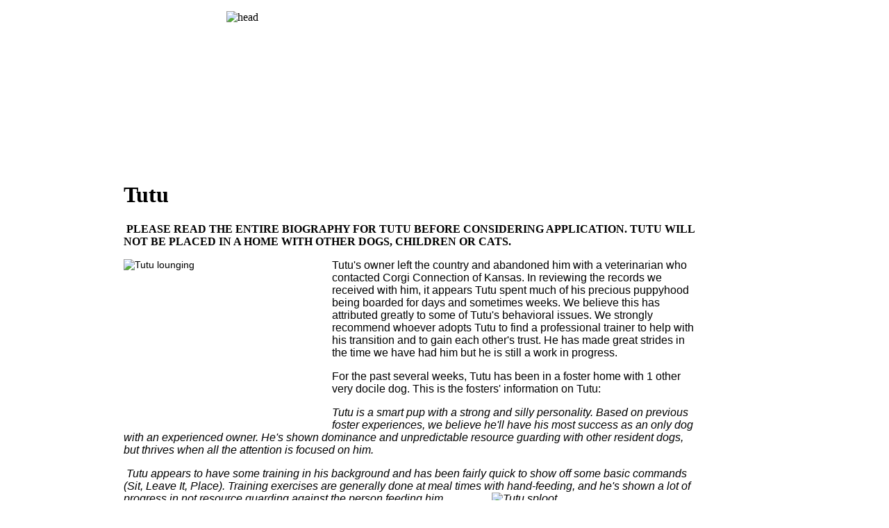

--- FILE ---
content_type: text/html; charset=utf-8
request_url: https://www.corgiconnection.com/index.php?option=com_content&view=article&id=232:tutu-of-columbia-mo&catid=1:dogs
body_size: 5016
content:
<!DOCTYPE html PUBLIC "-//W3C//DTD XHTML 1.0 Transitional//EN" "http://www.w3.org/TR/xhtml1/DTD/xhtml1-transitional.dtd">
<html xmlns="http://www.w3.org/1999/xhtml" xml:lang="en-gb" lang="en-gb" dir="ltr" >
<head>
  <meta http-equiv="content-type" content="text/html; charset=utf-8" />
  <meta name="robots" content="index, follow" />
  <meta name="keywords" content="joomla, Joomla" />
  <meta name="title" content="Tutu" />
  <meta name="author" content="Jeanette" />
  <meta name="description" content="Joomla! - the dynamic portal engine and content management system" />
  <meta name="generator" content="Joomla! 1.5 - Open Source Content Management" />
  <title>Tutu</title>
  <link rel="stylesheet" href="/media/widgetkit/css/widgetkit.css" type="text/css" />
  <link rel="stylesheet" href="/plugins/system/widgetkit_joomla/assets/css/style.css" type="text/css" />
  <link rel="stylesheet" href="/media/widgetkit/widgets/accordion/styles/default/style.css" type="text/css" />
  <link rel="stylesheet" href="/media/widgetkit/widgets/gallery/styles/inside/style.css" type="text/css" />
  <link rel="stylesheet" href="/media/widgetkit/widgets/gallery/styles/showcase/style.css" type="text/css" />
  <link rel="stylesheet" href="/media/widgetkit/widgets/gallery/styles/showcase_box/style.css" type="text/css" />
  <link rel="stylesheet" href="/media/widgetkit/widgets/gallery/styles/slider/style.css" type="text/css" />
  <link rel="stylesheet" href="/media/widgetkit/widgets/gallery/styles/wall/style.css" type="text/css" />
  <link rel="stylesheet" href="/media/widgetkit/widgets/lightbox/css/lightbox.css" type="text/css" />
  <link rel="stylesheet" href="/media/widgetkit/widgets/mediaplayer/mediaelement/mediaelementplayer.css" type="text/css" />
  <link rel="stylesheet" href="/media/widgetkit/widgets/slideset/styles/default/style.css" type="text/css" />
  <link rel="stylesheet" href="/media/widgetkit/widgets/slideshow/styles/default/style.css" type="text/css" />
  <link rel="stylesheet" href="/media/widgetkit/widgets/slideshow/styles/list/style.css" type="text/css" />
  <link rel="stylesheet" href="/media/widgetkit/widgets/slideshow/styles/screen/style.css" type="text/css" />
  <link rel="stylesheet" href="/media/widgetkit/widgets/slideshow/styles/showcase_box/style.css" type="text/css" />
  <link rel="stylesheet" href="/media/widgetkit/widgets/slideshow/styles/showcase_buttons/style.css" type="text/css" />
  <link rel="stylesheet" href="/media/widgetkit/widgets/slideshow/styles/tabs/style.css" type="text/css" />
  <link rel="stylesheet" href="/media/widgetkit/widgets/slideshow/styles/tabs_bar/style.css" type="text/css" />
  <link rel="stylesheet" href="/media/widgetkit/widgets/spotlight/css/spotlight.css" type="text/css" />
  <link rel="stylesheet" href="/media/widgetkit/widgets/twitter/styles/style.css" type="text/css" />
  <script type="text/javascript" src="/media/system/js/mootools.js"></script>
  <script type="text/javascript" src="/media/system/js/caption.js"></script>
  <script type="text/javascript" src="/media/widgetkit/js/jquery.js"></script>
  <script type="text/javascript" src="/media/widgetkit/js/jquery.plugins.js"></script>
  <script type="text/javascript" src="/media/widgetkit/js/responsive.js"></script>
  <script type="text/javascript" src="/media/widgetkit/widgets/accordion/js/accordion.js"></script>
  <script type="text/javascript" src="/media/widgetkit/widgets/gallery/js/lazyloader.js"></script>
  <script type="text/javascript" src="/media/widgetkit/widgets/map/js/lazyloader.js"></script>
  <script type="text/javascript" src="/media/widgetkit/widgets/slideset/js/lazyloader.js"></script>
  <script type="text/javascript" src="/media/widgetkit/widgets/slideshow/js/lazyloader.js"></script>
  <script type="text/javascript" src="/media/widgetkit/widgets/twitter/twitter.js"></script>
  <script type="text/javascript">
window["WIDGETKIT_URL"]="/media/widgetkit";function wk_ajax_render_url(widgetid){ return "/index.php?option=com_widgetkit&amp;format=raw&amp;id="+widgetid}$widgetkit.load('/media/widgetkit/widgets/lightbox/js/lightbox.js').done(function(){ 
					jQuery(function($){
						$('a[data-lightbox]').lightbox({"titlePosition":"float","transitionIn":"fade","transitionOut":"fade","overlayShow":1,"overlayColor":"#777","overlayOpacity":0.7});
					});
			});$widgetkit.trans.addDic({"FROM_ADDRESS":"From address:","GET_DIRECTIONS":"Get directions","FILL_IN_ADDRESS":"Please fill in your address.","ADDRESS_NOT_FOUND":"Sorry, address not found!","LOCATION_NOT_FOUND":", not found!"});if (!window['mejs']) { $widgetkit.load('/media/widgetkit/widgets/mediaplayer/mediaelement/mediaelement-and-player.js').done(function() { jQuery(function($){
				mejs.MediaElementDefaults.pluginPath='/media/widgetkit/widgets/mediaplayer/mediaelement/'; 
				$('video,audio').each(function(){
					var ele = $(this);
					if (!ele.parent().hasClass('mejs-mediaelement')) {
						ele.data('mediaelement',new mejs.MediaElementPlayer(this, {"pluginPath":"\/media\/widgetkit\/widgets\/mediaplayer\/mediaelement\/"}));

						var w = ele.data('mediaelement').width, h = ele.data('mediaelement').height;

						$.onMediaQuery('(max-width: 767px)', {
							valid: function(){
								ele.data('mediaelement').setPlayerSize('100%', ele.is('video') ? '100%':h);
							},
							invalid: function(){
								var parent_width = ele.parent().width();

								if (w>parent_width) {
									ele.css({width:'',height:''}).data('mediaelement').setPlayerSize('100%', '100%');
								} else {
									ele.css({width:'',height:''}).data('mediaelement').setPlayerSize(w, h);
								}
							}
						});

						if ($(window).width() <= 767) {
							ele.data('mediaelement').setPlayerSize('100%', ele.is('video') ? '100%':h);
						}
					}
				});
			}); });} else { jQuery(function($){
				mejs.MediaElementDefaults.pluginPath='/media/widgetkit/widgets/mediaplayer/mediaelement/'; 
				$('video,audio').each(function(){
					var ele = $(this);
					if (!ele.parent().hasClass('mejs-mediaelement')) {
						ele.data('mediaelement',new mejs.MediaElementPlayer(this, {"pluginPath":"\/media\/widgetkit\/widgets\/mediaplayer\/mediaelement\/"}));

						var w = ele.data('mediaelement').width, h = ele.data('mediaelement').height;

						$.onMediaQuery('(max-width: 767px)', {
							valid: function(){
								ele.data('mediaelement').setPlayerSize('100%', ele.is('video') ? '100%':h);
							},
							invalid: function(){
								var parent_width = ele.parent().width();

								if (w>parent_width) {
									ele.css({width:'',height:''}).data('mediaelement').setPlayerSize('100%', '100%');
								} else {
									ele.css({width:'',height:''}).data('mediaelement').setPlayerSize(w, h);
								}
							}
						});

						if ($(window).width() <= 767) {
							ele.data('mediaelement').setPlayerSize('100%', ele.is('video') ? '100%':h);
						}
					}
				});
			});; }$widgetkit.load('/media/widgetkit/widgets/spotlight/js/spotlight.js').done(function(){jQuery(function($){ $('[data-spotlight]').spotlight({"duration":300}); });});$widgetkit.trans.addDic({"LESS_THAN_A_MINUTE_AGO":"less than a minute ago","ABOUT_A_MINUTE_AGO":"about a minute ago","X_MINUTES_AGO":"%s minutes ago","ABOUT_AN_HOUR_AGO":"about an hour ago","X_HOURS_AGO":"about %s hours ago","ONE_DAY_AGO":"1 day ago","X_DAYS_AGO":"%s days ago"});
  </script>

<link rel="stylesheet" href="/templates/yoo_noble/css/reset.css" type="text/css" />
<link rel="stylesheet" href="/templates/yoo_noble/css/layout.css" type="text/css" />
<link rel="stylesheet" href="/templates/yoo_noble/css/typography.css" type="text/css" />
<link rel="stylesheet" href="/templates/yoo_noble/css/menus.css" type="text/css" />
<link rel="stylesheet" href="/templates/yoo_noble/css/modules.css" type="text/css" />
<link rel="stylesheet" href="/templates/yoo_noble/css/system.css" type="text/css" />
<link rel="stylesheet" href="/templates/yoo_noble/css/extensions.css" type="text/css" />
<link rel="stylesheet" href="/templates/yoo_noble/css/style.css" type="text/css" />
<link rel="stylesheet" href="/templates/yoo_noble/css/styles/white.css" type="text/css" />
<link rel="stylesheet" href="/templates/yoo_noble/css/custom.css" type="text/css" />
<link rel="stylesheet" href="https://fonts.googleapis.com/css?family=Yanone+Kaffeesatz:regular,light" type="text/css" />
<script type="text/javascript" src="/templates/yoo_noble/warp/js/warp.js"></script>
<script type="text/javascript" src="/templates/yoo_noble/warp/js/accordionmenu.js"></script>
<script type="text/javascript" src="/templates/yoo_noble/warp/js/dropdownmenu.js"></script>
<script type="text/javascript" src="/templates/yoo_noble/warp/js/follower.js"></script>
<script type="text/javascript" src="/templates/yoo_noble/js/template.js"></script>
<style type="text/css">body { min-width: 1000px; }
.wrapper { width: 1000px; }
#main-shift { margin-left: 170px; }
#left { width: 150px; }
#menu .dropdown { width: 200px; }
#menu .columns2 { width: 400px; }
#menu .columns3 { width: 600px; }
#menu .columns4 { width: 800px; }
</style>
<script type="text/javascript">var Warp = Warp || {}; Warp.Settings = {"color":"white","itemColor":null};</script>
<link rel="apple-touch-icon" href="/templates/yoo_noble/apple_touch_icon.png" />
</head>

<body id="page" class="yoopage column-left   webfonts background-red texture-none illustration-none font-default">

	
	<div id="page-body">

		<div class="wrapper">
		
						
						<div id="banner">
				<p><img src="/images/head.png" alt="head" style="display: block; margin-left: auto; margin-right: auto;" height="225" width="364" /></p>			</div>
						
			<div id="middle">
				<div id="middle-expand">

					<div id="main">
						<div id="main-shift">
						
							<div class="main-wrapper-1">
								<div class="main-wrapper-2">
									
										<div class="contentleft-bg">
											<div class="contentright-bg">

												<div id="mainmiddle">
		
													<div id="mainmiddle-expand">

														<div id="content">
															<div id="content-shift">
															
																<div class="content-wrapper-1">
																	<div class="content-wrapper-2">
																	
																		<div id="header">
																		
																			<div id="toolbar">
																			
																																							
																																								
																																								
																				
																				
																			</div>
																			
																																		
																																		
																		</div>
																		<!-- header end -->
																		
																																				
																									
																		<div id="component" class="floatbox">
																			

<div class="joomla ">
	
	<div class="article">
	
				
				<div class="headline">
		
						<h1 class="title">
									Tutu							</h1>
						
						
								
							
						
		</div>
			
				
			
				
				
		<p><span style="color: #000000; font-family: 'Nexa Regular', arial, helvetica, sans-serif; font-size: 14px;">&nbsp;</span><strong><span style="font-size: 12pt;">PLEASE READ THE ENTIRE BIOGRAPHY FOR TUTU BEFORE CONSIDERING APPLICATION. TUTU WILL NOT BE PLACED IN A HOME WITH OTHER DOGS, CHILDREN OR CATS.</span></strong></p>
<p><span style="color: #000000; font-family: 'Nexa Regular', arial, helvetica, sans-serif; font-size: 12pt;"><span style="color: #000000; font-family: 'Nexa Regular', arial, helvetica, sans-serif;"><img style="color: #000000; font-family: 'Nexa Regular', arial, helvetica, sans-serif; font-size: 14px; float: left;" src="/images/stories/tutu4.jpg" alt="Tutu lounging" width="300" height="236" />Tutu's owner left the country and abandoned him with a veterinarian who contacted Corgi Connection of Kansas. In reviewing the records we received with him, it appears Tutu spent much of his precious puppyhood being boarded for days and sometimes weeks. We believe this has attributed greatly to some of Tutu's behavioral issues. We strongly recommend whoever adopts Tutu to find a professional trainer to help with his transition and to gain each other's trust. He has made great strides in the time we have had him but he is still a work in progress.</span></span></p>
<p><span style="color: #000000; font-family: 'Nexa Regular', arial, helvetica, sans-serif; font-size: 12pt;"><span style="color: #000000; font-family: 'Nexa Regular', arial, helvetica, sans-serif;">For the past several weeks, Tutu has been in a foster home with 1 other very docile dog. This is the fosters' information on Tutu:</span></span></p>
<p><span style="font-size: 12pt;"><em><span style="color: #000000; font-family: 'Nexa Regular', arial, helvetica, sans-serif;">Tu</span><span style="font-family: Arial, Helvetica, sans-serif; color: #000000;"><span style="font-family: 'Nexa Regular', arial, helvetica, sans-serif;">tu is a smart pup with a strong and silly personality. Based on previous foster experiences, we believe he'll have his most success as an only dog with an experienced o</span>wner. He's shown dominance and unpredictable resource guarding with other resident dogs, but thrives when all the attention is focused on him.</span></em></span></p>
<div style="color: #222222; font-family: Arial, Helvetica, sans-serif; font-size: small;"><span style="font-size: 12pt;"><em><span style="font-family: 'Nexa Regular', arial, helvetica, sans-serif;"><span style="color: #000000;">&nbsp;</span></span></em><em><span style="color: #000000; font-family: 'Nexa Regular', arial, helvetica, sans-serif;">Tutu appears to have some training in his background and has been fairly quick to show off some basic commands (Sit, Leave It, Place). Training exercises are generally done at meal times with hand-feeding, and he's shown a lot of progress in not resource guarding against the person feeding him.<img style="float: right;" src="/images/stories/tutu5.jpg" alt="Tutu sploot" width="300" height="384" /></span></em></span></div>
<div style="color: #222222; font-family: Arial, Helvetica, sans-serif; font-size: small;"><span style="font-size: 12pt;"><em><span style="font-family: 'Nexa Regular', arial, helvetica, sans-serif;"><span style="color: #000000;">&nbsp;</span></span></em></span></div>
<div style="color: #222222; font-family: Arial, Helvetica, sans-serif; font-size: small;"><span style="font-size: 12pt;"><em><span style="font-family: 'Nexa Regular', arial, helvetica, sans-serif;"><span style="color: #000000;">At the right times, he's excited to be leashed up for walks, but other times he'll get a case of the inside zoomies/circles to demonstrate that he doesn't need a walk to get in a good workout. Sometimes he wants to be a total cuddle bug, while other times he's Mr. Independent. Tutu is crate trained and h</span></span><span style="color: #000000; font-family: 'Nexa Regular', arial, helvetica, sans-serif;">asn't had any issues with marking or destroying anything</span><span style="color: #000000; font-family: 'Nexa Regular', arial, helvetica, sans-serif;">. From his background of being boarded for extended&nbsp;periods of time, he does have some resource guarding issues with food and toys that can be directed at other pets or humans in the home. The resource guarding of food against humans has significantly improved as he's built trust with his foster family.</span></em></span></div>
<div style="color: #222222; font-family: Arial, Helvetica, sans-serif; font-size: small;"><span style="font-size: 12pt;"><em><span style="color: #000000; font-family: 'Nexa Regular', arial, helvetica, sans-serif;">&nbsp;</span></em></span></div>
<div style="color: #222222; font-family: Arial, Helvetica, sans-serif; font-size: small;"><span style="font-size: 12pt;"><span style="color: #000000; font-family: 'Nexa Regular', arial, helvetica, sans-serif;">We are looking for someone who has experience with dogs and lots of patience and love to give this guy. Tutu's</span><span style="color: #000000; font-family: 'Nexa Regular', arial, helvetica, sans-serif;">&nbsp;adoption fee is $300. He is neutered, micro-chipped; had his teeth cleaned and is current on vaccinations.&nbsp;</span></span></div>
<div style="color: #222222; font-family: Arial, Helvetica, sans-serif; font-size: small;">&nbsp;</div>
<div style="color: #222222; font-family: Arial, Helvetica, sans-serif; font-size: small;"><span style="color: #000000; font-family: 'Nexa Regular', arial, helvetica, sans-serif; font-size: 12pt;">Interested persons may submit an application through this link:</span></div>
<div style="color: #222222; font-family: Arial, Helvetica, sans-serif; font-size: small;">&nbsp;</div>
<div style="color: #222222; font-family: Arial, Helvetica, sans-serif; font-size: small;"><span style="color: #000000; font-family: 'Nexa Regular', arial, helvetica, sans-serif; font-size: 14px;"><a href="https://www.corgiconnection.com/index.php?option=com_breezingforms&amp;view=form&amp;Itemid=10">https://www.corgiconnection.com/index.php?option=com_breezingforms&amp;view=form&amp;Itemid=10</a></span></div>
<p>&nbsp;</p>
<p>&nbsp;</p>		
		
	</div>
	
</div>																		</div>
																		<div class="cleardiv"></div>
											
																																				
																																				<div id="footer">
																			<a class="anchor" href="#page"></a>
																			<table style="width: 100%;" border="0">
<tbody>
<tr>
<td>Copyright Â© 2013 Corgi Connection of Kansas. All Rights Reserved.</td>
<td>Hosting Donated by <a href="/cdn-cgi/l/email-protection#f19b948384859d9488b1969c90989ddf929e9c">Jeremy Utley</a></td>
<td><a href="/index.php?option=com_xmap&amp;sitemap=1&amp;Itemid=12">Sitemap</a></td>
</tr>
</tbody>
</table>																																					</div>
																		
																	</div>
																</div>
															
															</div>
														</div>
														<!-- content end -->
														
																												
																												
													</div>
		
												</div>
												<!-- mainmiddle end -->

											</div>												
										</div>
										
								</div>
							</div>
							
						</div>
					</div>

										<div id="left">
						<div class="module mod-line mod-menu mod-menu-line   first ">

		
	<div class="box-1 deepest">
	
				
		<ul class="menu"><li class="level1 item1 first"><a href="https://www.corgiconnection.com/" class="level1 item1 first"><span class="bg">Home</span></a></li><li class="level1 item2"><a href="/index.php?option=com_content&amp;view=article&amp;id=2&amp;Itemid=2" class="level1 item2"><span class="bg">Breed Information</span></a></li><li class="level1 item3"><a href="/index.php?option=com_content&amp;view=article&amp;id=5&amp;Itemid=3" class="level1 item3"><span class="bg">Adoption Information</span></a></li><li class="level1 item4"><a href="/index.php?option=com_content&amp;view=article&amp;id=9&amp;Itemid=4" class="level1 item4"><span class="bg">Where are they now?</span></a></li><li class="level1 item5"><a href="/index.php?option=com_content&amp;view=article&amp;id=3&amp;Itemid=5" class="level1 item5"><span class="bg">Become a Foster</span></a></li><li class="level1 item6"><a href="/index.php?option=com_content&amp;view=article&amp;id=4&amp;Itemid=6" class="level1 item6"><span class="bg">CCK Supporters</span></a></li><li class="level1 item7"><a href="/index.php?option=com_content&amp;view=article&amp;id=78&amp;Itemid=13" class="level1 item7"><span class="bg">What People Saying Are Saying about CCK</span></a></li><li class="level1 item8"><a href="/index.php?option=com_content&amp;view=article&amp;id=76&amp;Itemid=7" class="level1 item8"><span class="bg">Upcoming Events</span></a></li><li class="level1 item9 last"><a href="/index.php?option=com_breezingforms&amp;view=form&amp;Itemid=8" class="level1 item9 last"><span class="bg">Contact Us</span></a></li></ul>		
	</div>
		
</div><div class="module mod-banner    last">

		
	<div class="box-t1">
		<div class="box-t2">
			<div class="box-t3"></div>
		</div>
	</div>
	
	<div class="box-1">
		<div class="box-2">
			<div class="box-3 deepest">
			
								
				<center><form action="https://www.paypal.com/cgi-bin/webscr" method="post"><input type="hidden" name="cmd" value="_s-xclick" /> <input type="hidden" name="hosted_button_id" value="4SGCLMDWUHMWC" /> <input type="image" src="https://www.paypalobjects.com/en_US/i/btn/btn_donateCC_LG.gif" border="0" name="submit" alt="PayPal - The safer, easier way to pay online!" /> <img alt="" border="0" src="https://www.paypalobjects.com/en_US/i/scr/pixel.gif" width="1" height="1" /></form></center>
<p>&nbsp;</p>
<p><a href="/index.php?option=com_content&amp;view=article&amp;id=8"><img src="/images/afora1.png" alt="afora1" style="margin: 20px auto; display: block;" height="154" width="135" /></a></p>
<p><a href="/index.php?option=com_content&amp;view=article&amp;id=11"><img src="/images/dogprogram1.png" alt="dogprogram1" style="display: block; margin-left: auto; margin-right: auto;" height="154" width="135" /></a></p>				
			</div>
		</div>
	</div>

	<div class="box-b1">
		<div class="box-b2">
			<div class="box-b3"></div>
		</div>
	</div>
		
</div>					</div>
										
					
				</div>
			</div>
			
		</div>

	</div>
	
		
<script data-cfasync="false" src="/cdn-cgi/scripts/5c5dd728/cloudflare-static/email-decode.min.js"></script><script defer src="https://static.cloudflareinsights.com/beacon.min.js/vcd15cbe7772f49c399c6a5babf22c1241717689176015" integrity="sha512-ZpsOmlRQV6y907TI0dKBHq9Md29nnaEIPlkf84rnaERnq6zvWvPUqr2ft8M1aS28oN72PdrCzSjY4U6VaAw1EQ==" data-cf-beacon='{"version":"2024.11.0","token":"3bc9640d2e7542979979dc243417c903","r":1,"server_timing":{"name":{"cfCacheStatus":true,"cfEdge":true,"cfExtPri":true,"cfL4":true,"cfOrigin":true,"cfSpeedBrain":true},"location_startswith":null}}' crossorigin="anonymous"></script>
</body>
</html>